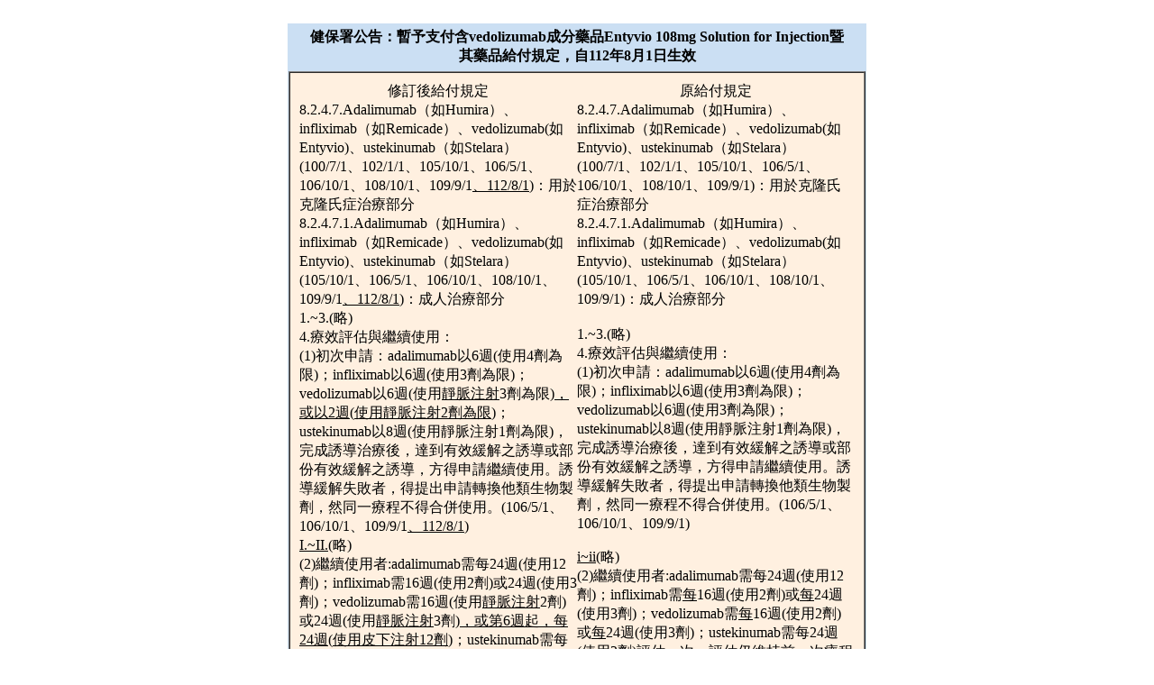

--- FILE ---
content_type: text/html
request_url: http://icim2006-taipei.org.tw/helth/hel381_m878.html
body_size: 17739
content:
<!DOCTYPE HTML PUBLIC "-//W3C//DTD HTML 4.0 Transitional//EN">
<!-- saved from url=(0029)file://W:\board\act4_050.html -->
<HTML><HEAD><TITLE>健保資訊</TITLE>
<META http-equiv=Content-Type content="text/html; charset=utf-8">
<META content="Microsoft FrontPage 4.0" name=GENERATOR>
<STYLE type=text/css>
A:link {
	COLOR: #0000ff
}
A:visited {
	COLOR: #0000ff
}
A:hover {
	COLOR: #ff0000
}
.style5 {color: #000000}
.style6 {color: #FF0000}
.style6 {
	color: #000;
}
</STYLE>
</HEAD>
<body text="#000000" bgcolor="#ffffff" link="#0000ff" vlink="#0000ff" alink="#ff00c0">
&nbsp;
<center><table width="606" BORDER=0 CELLSPACING=0 BGCOLOR="#CBDFF3" >
<tr>
<td width="604" ALIGN=middle>
<table BORDER=0 CELLSPACING=0 CELLPADDING=0 WIDTH="600" >
<tr>
<td width="600" height="50" ALIGN=middle><div align="center" class="style5"><strong>健保署公告：暫予支付含vedolizumab成分藥品Entyvio 108mg Solution for Injection暨其藥品給付規定，自112年8月1日生效<br>
 </strong></div></td>
</tr>
</table></td>
</tr>

<tr>
<td><table border=1 cellspacing=0 cellpadding=10 width="630" bgcolor="#fff0e0" >
  <tr>
    <td width="606" ><table border="0" cellspacing="0" cellpadding="0" align="left" width="616">
      <tr>
        <td width="308"><p align="center">修訂後給付規定 </p></td>
        <td width="308"><p align="center">原給付規定 </p></td>
      </tr>
      <tr>
        <td width="308" valign="top"><p>8.2.4.7.Adalimumab（如Humira）、infliximab（如Remicade）、vedolizumab(如Entyvio)、ustekinumab（如Stelara）(100/7/1、102/1/1、105/10/1、106/5/1、106/10/1、108/10/1、109/9/1<u>、</u><u>112/8/1</u>)：用於克隆氏症治療部分 <br>
          8.2.4.7.1.Adalimumab（如Humira）、infliximab（如Remicade）、vedolizumab(如Entyvio)、ustekinumab（如Stelara）(105/10/1、106/5/1、106/10/1、108/10/1、109/9/1<u>、</u><u>112/8/1</u>)：成人治療部分 <br>
          1.~3.(略)<br>
          4.療效評估與繼續使用： <br>
          (1)初次申請：adalimumab以6週(使用4劑為限)；infliximab以6週(使用3劑為限)；vedolizumab以6週(使用<u>靜脈注射</u>3劑為限)<u>，或以</u><u>2</u><u>週</u><u>(</u><u>使用靜脈注射</u><u>2</u><u>劑為限</u><u>)</u>；ustekinumab以8週(使用靜脈注射1劑為限)，完成誘導治療後，達到有效緩解之誘導或部份有效緩解之誘導，方得申請繼續使用。誘導緩解失敗者，得提出申請轉換他類生物製劑，然同一療程不得合併使用。(106/5/1、106/10/1、109/9/1<u>、</u><u>112/8/1</u>) <br>
          <u>I.~II.</u>(略) <br>
          (2)繼續使用者:adalimumab需每24週(使用12劑)；infliximab需16週(使用2劑)或24週(使用3劑)；vedolizumab需16週(使用<u>靜脈注射</u>2劑)或24週(使用<u>靜脈注射</u>3劑<u>)</u><u>，或第</u><u>6</u><u>週起，每</u><u>24</u><u>週</u><u>(</u><u>使用皮下注射</u><u>12</u><u>劑</u><u>)</u>；ustekinumab需每24週(使用2劑)評估一次。評估仍維持前一次療程有效或部份有效緩解時之CDAI分數者，方得提出申請續用。每次申請adalimumab以24週(使用12劑)；infliximab以16週(使用2劑)或24週(使用3劑)；vedolizumab以16週(使用<u>靜脈注射</u>2劑<u>)</u><u>或</u>24週(使用<u>靜脈注射</u>3劑)<u>，或每</u><u>24</u><u>週</u><u>(</u><u>使用皮下注射</u><u>12</u><u>劑</u><u>)</u>；ustekinumab以24週(使用2劑)為限。 (106/5/1、106/10/1、108/10/1、109/9/1<u>、</u><u>112/8/1</u>) <br>
          (3)總療程:adalimumab治療54週使用28劑；infliximab治療46週使用8劑(療效持續至54週)；vedolizumab<u>靜脈注射</u>治療46週，使用<u>靜脈注射</u>8劑(療效持續至54週)<u>，或</u><u>vedolizumab</u><u>靜脈注射搭配皮下注射共治療</u><u>52</u><u>週，使用靜脈注射</u><u>2</u><u>劑，皮下注射</u><u>24</u><u>劑</u><u>(</u><u>療效持續至</u><u>54</u><u>週</u><u>)</u>；ustekinumab治療44週使用5劑。總療程結束後，必須至少再間隔超過3個月後，因病情復發或以其他治療難以控制達上述3.之(1)(2)(3)之標準(惟其中經5-aminosalicylic    acid藥物、類固醇、及/或免疫抑制劑充分治療，連續超過3個月)才能再次提出申請使用（105/10/1、106/5/1、106/10/1、108/10/1、109/9/1<u>、</u><u>112/8/1</u>）。 <br>
          5.使用劑量： <br>
          <u>(1)~(2)</u>(略) <br>
          (3)Vedolizumab：原則上，第0、2、6週給予靜脈輸注300mg作為緩解之誘導；之後每隔8週給予維持劑量300mg，可持續治療至第46週(總共使用靜脈輸注8劑，療效持續至54週)，作為緩解之維持。<u>或第</u><u>0</u><u>、</u><u>2</u><u>週給予靜脈輸注</u><u>300mg</u><u>作為緩解之誘導；第</u><u>6</u><u>週開始給予皮下注射維持劑量</u><u>108mg</u><u>，之後每隔</u><u>2</u><u>週給予皮下注射維持劑量</u><u>108mg</u><u>，可持續治療至第</u><u>52</u><u>週</u><u> (</u><u>總共使用靜脈注射</u><u>2</u><u>劑，皮下注射</u><u>24</u><u>劑，療效持續至</u><u>54</u><u>週</u><u>)</u><u>，作為緩解之維持。</u>（106/10/1<u>、</u><u>112/8/1</u>） <br>
          <u>(4)</u>~7.(略) <br>
          ◎附表二十六之一：全民健康保險克隆氏症使用adalimumab、infliximab、vedolizumab申請表(106/5/1、106/10/1、108/10/1、109/9/1<u>、</u><u>112/8/1</u>) <br>
          ◎附表二十六之二(略)</p>
          <p>8.2.4.9.Golimumab(如Simponi)、Adalimumab（如Humira）、Vedolizumab（如Entyvio）、infliximab（如Remicade）、tofacitinib(如Xeljanz)    ；ustekinumab(如Stelara)    (105/9/1、105/10/1、106/10/1、107/8/1、108/10/1、111/3/1、111/6/1<u>、</u><u>112/8/1</u>)：用於潰瘍性結腸炎治療部分 <br>
            8.2.4.9.1.Golimumab(如Simponi)、Adalimumab（如Humira）、Vedolizumab（如Entyvio）、infliximab（如Remicade）、tofacitinib(如Xeljanz)    ustekinumab(如Stelara)  (105/9/1、105/10/1、106/10/1、107/8/1、108/10/1、111/3/1、111/6/1<u>、</u><u>112/8/1</u>)：成人治療部分 <br>
            1.〜3.(略)<br>
            4.療效評估與繼續使用： <br>
            (1)初次申請：golimumab以2週(使用2劑)、adalimumab以6週(使用4劑)、vedolizumab    6週(使用<u>靜脈注射</u>3劑為限)<u>，或以</u><u>2</u><u>週</u><u>(</u><u>使用靜脈注射</u><u>2</u><u>劑為限</u><u>)</u>、infliximab以6週(使用3劑)    、tofacitinib以8週為限(且tofacitinib限用於其他生物製劑治療失敗或無法耐受之中至重度活動性潰瘍性結腸炎病人，另使用前應排除有血栓風險之病患，且不建議與azathioprine與cyclosporine合併使用)    、ustekinumab以使用靜脈注射1劑為限，治療後達到臨床反應評估者(第一次續用評估採用partial    Mayo score評估，相較於初次申請，partial    Mayo score減少≧2分且血便項&rdquo;rectal bleeding&rdquo;減少≧1分以上。)，方得申請第一次繼續使用。誘導緩解失敗者，得提出申請轉換他類生物製劑，然同一療程不得合併使用。(105/10/1、106/10/1、107/8/1、108/10/1、111/3/1、111/6/1<u>、</u><u>112/8/1</u>) <br>
            (2)繼續使用者：第一次續用評估採Partial Mayo    Score評估，最長24週需再續用評估一次。第二次續用評估，必須Mayo    Score≦ 6分，且Mayo    Endoscopic subscore≦ 1分方可再申請繼續使用。Golimumab、adalimumab、tofacitinib及ustekinumab繼續使用以24週2次為限。<u>Vedolizumab</u><u>以</u><u>24</u><u>週</u><u>(</u><u>使用靜脈注射</u><u>3</u><u>劑</u><u>)</u><u>或</u><u>16</u><u>週</u><u>(</u><u>使用靜脈注射</u><u>2</u><u>劑</u><u>) </u><u>，</u><u>或第</u><u>6</u><u>週起，每</u><u>24</u><u>週</u><u>(</u><u>使用皮下注射</u><u>12</u><u>劑</u><u>)</u><u>。</u>infliximab繼續使用以24週(使用3劑)及16週(使用2劑)為限。（106/10/1、107/8/1、108/10/1、111/3/1、111/6/1<u>、</u><u>112/8/1</u>） <br>
            5.劑量給予方式及總療程： <br>
            (1)〜(2) (略) <br>
            (3) Vedolizumab：<u>靜脈注射</u>最初第一劑300mg，兩週後第二劑300mg，第六週之第三劑300mg，作為緩解之誘導；之後每隔八週給予維持劑量300mg，至多持續至46週(使用<u>靜脈注射</u>8劑)，<u>或靜脈注射搭配皮下注射共治療</u><u>52</u><u>週，使用靜脈注射</u><u>2</u><u>劑誘導緩解，皮下注射</u><u>24</u><u>劑，作為緩解之維持。</u>(106/10/1、108/10/1<u>、</u><u>112/8/1</u>) <br>
            (4)〜(6)(略)<br>
            6.Golimumab治療50週(使用14劑)；adalimumab治療54週(使用28劑)；vedolizumab<u>治療</u><u>46</u><u>週</u>(使用<u>靜脈注射</u>8劑)<u>，或第</u><u>0</u><u>、</u><u>2</u><u>週給予靜脈輸注</u><u>300mg</u><u>作為緩解之誘導；第</u><u>6</u><u>週開始給予皮下注射維持劑量</u><u>108mg</u><u>，之後每隔</u><u>2</u><u>週給予皮下注射維持劑量</u><u>108mg</u><u>，可持續治療至第</u><u>52</u><u>週</u><u> (</u><u>總共使用靜脈注射</u><u>2</u><u>劑，皮下注射</u><u>24</u><u>劑，療效持續至</u><u>54</u><u>週</u><u>)</u>或infliximab治療46週(使用8劑)後；tofacitinib治療56週後;    ustekinumab治療44週使用5劑(共使用1劑靜脈注射及4劑皮下注射)後，必須至少再間隔超過3個月後，若病情復發，依初次使用標準(其中經5-aminosalicylic    acid藥物、類固醇、及/或免疫抑制劑充分治療，連續超過3個月)再次提出申請。 <br>
            (105/10/1、106/10/1、107/8/1、108/10/1、111/3/1、111/6/1<u>、</u><u>112/8/1</u>) <br>
            7.〜8.(略)</p></td>
        <td width="308" valign="top"><p>8.2.4.7.Adalimumab（如Humira）、infliximab（如Remicade）、vedolizumab(如Entyvio)、ustekinumab（如Stelara）(100/7/1、102/1/1、105/10/1、106/5/1、106/10/1、108/10/1、109/9/1)：用於克隆氏症治療部分 <br>
          8.2.4.7.1.Adalimumab（如Humira）、infliximab（如Remicade）、vedolizumab(如Entyvio)、ustekinumab（如Stelara）(105/10/1、106/5/1、106/10/1、108/10/1、109/9/1)：成人治療部分 <br>
          <br>
          1.~3.(略)<br>
            4.療效評估與繼續使用： <br>
            (1)初次申請：adalimumab以6週(使用4劑為限)；infliximab以6週(使用3劑為限)；vedolizumab以6週(使用3劑為限)；ustekinumab以8週(使用靜脈注射1劑為限)，完成誘導治療後，達到有效緩解之誘導或部份有效緩解之誘導，方得申請繼續使用。誘導緩解失敗者，得提出申請轉換他類生物製劑，然同一療程不得合併使用。(106/5/1、106/10/1、109/9/1)</p>
          <p><u>i~ii</u>(略) <br>
            (2)繼續使用者:adalimumab需每24週(使用12劑)；infliximab需<u>每</u>16週(使用2劑)或<u>每</u>24週(使用3劑)；vedolizumab需<u>每</u>16週(使用2劑)或<u>每</u>24週(使用3劑)；ustekinumab需每24週(使用2劑)評估一次。評估仍維持前一次療程有效或部份有效緩解時之CDAI分數者，方得提出申請續用。每次申請adalimumab以24週(使用12劑)；infliximab以16週(使用2劑)或24週(使用3劑)；vedolizumab以16週(使用2劑)或24週(使用3劑)；ustekinumab以24週(使用2劑)為限。    (106/5/1、106/10/1、108/10/1、109/9/1) </p>
          <p>&nbsp;</p>
          <p>(3)總療程:adalimumab治療54週使用28劑；infliximab治療46週使用8劑(療效持續至54週)；vedolizumab治療46週使用8劑(療效持續至54週)；ustekinumab治療44週使用5劑。總療程結束後，必須至少再間隔超過3個月後，因病情復發或以其他治療難以控制達上述3.之(1)(2)(3)之標準(惟其中經5-aminosalicylic    acid藥物、類固醇、及/或免疫抑制劑充分治療，連續超過3個月)才能再次提出申請使用（105/10/1、106/5/1、106/10/1、108/10/1、109/9/1）。 </p>
          <p>&nbsp;</p>
          <p>5.使用劑量： <br>
            Ⅰ.~Ⅱ.(略)<br>
            Ⅲ.Vedolizumab：原則上，第0、2、6週給予靜脈輸注300mg作為緩解之誘導；之後每隔8週給予維持劑量300mg，可持續治療至第46週(總共使用8劑，療效持續至54週)，作為緩解之維持。（106/10/1） </p>
          <p>&nbsp;</p>
          <p>&nbsp;</p>
          <p>Ⅳ.~7.(略)<br>
            ◎附表二十六之一：全民健康保險克隆氏症使用adalimumab、infliximab、vedolizumab申請表(106/5/1、106/10/1、108/10/1、109/9/1)<br>
            ◎附表二十六之二(略)</p>
          <p><br>
            8.2.4.9.Golimumab(如Simponi) 、Adalimumab（如Humira）、Vedolizumab （如Entyvio）、infliximab（如Remicade）、tofacitinib(如Xeljanz) ；ustekinumab(如Stelara) (105/9/1、105/10/1、106/10/1、107/8/1、108/10/1、111/3/1、111/6/1)：用於潰瘍性結腸炎治療部分 <br>
            8.2.4.9.1.Golimumab(如Simponi)、Adalimumab（如Humira）、Vedolizumab（如Entyvio）、infliximab（如Remicade）、tofacitinib(如Xeljanz) ustekinumab(如Stelara)  (105/9/1、105/10/1、106/10/1、107/8/1、108/10/1、111/3/1、111/6/1)：成人治療部分 <br>
            <br>
            1.〜3.(略) <br>
            4.療效評估與繼續使用： <br>
            (1)初次申請：golimumab以2週(使用2劑)、adalimumab以6週(使用4劑)、vedolizumab以6週(使用3劑)、infliximab以6週(使用3劑) 、tofacitinib以8週為限(且tofacitinib限用於其他生物製劑治療失敗或無法耐受之中至重度活動性潰瘍性結腸炎病人，另使用前應排除有血栓風險之病患，且不建議與azathioprine與cyclosporine合併使用) 、ustekinumab以使用靜脈注射1劑為限，治療後達到臨床反應評估者(第一次續用評估採用partial    Mayo score評估，相較於初次申請，partial Mayo score減少≧2分且血便項&rdquo;rectal bleeding&rdquo;減少≧1分以上。)，方得申請第一次繼續使用。誘導緩解失敗者，得提出申請轉換他類生物製劑，然同一療程不得合併使用。(105/10/1、106/10/1、107/8/1、108/10/1、111/3/1、111/6/1)</p>
          <p>(2)繼續使用者：第一次續用評估採Partial    Mayo Score評估，最長24週需再續用評估一次。第二次續用評估，必須Mayo Score≦ 6分，且Mayo    Endoscopic subscore≦ 1分方可再申請繼續使用。Golimumab、adalimumab、tofacitinib及ustekinumab繼續使用以24週2次為限。<u>Vedolizumab </u><u>與</u>infliximab繼續使用，以24週(使用3劑)及16週(使用2劑)各1次為限。（106/10/1、107/8/1、108/10/1、111/3/1、111/6/1） </p>
          <p>&nbsp;</p>
          <p>5.劑量給予方式及總療程： <br>
            (1)〜(2)    (略) <br>
            (3)   Vedolizumab：最初第一劑300mg，兩週後第二劑300mg，第六週之第三劑300mg，作為緩解之誘導；之後每隔八週給予維持劑量300mg，至多持續至46週(使用8劑)，作為緩解之維持。(106/10/1、108/10/1)</p>
          <p>&nbsp;</p>
          <p>(4)   〜(6)(略) <br>
            6.Golimumab治療50週(使用14劑)；adalimumab治療54週(使用28劑)；vedolizumab或infliximab治療46週(使用8劑)後；tofacitinib治療56週後; ustekinumab治療44週使用5劑(共使用1劑靜脈注射及4劑皮下注射)後，必須至少再間隔超過3個月後，若病情復發，依初次使用標準(其中經5-aminosalicylic    acid藥物、類固醇、及/或免疫抑制劑充分治療，連續超過3個月)再次提出申請。(105/10/1、106/10/1、107/8/1、108/10/1、111/3/1、111/6/1)</p>
          <p>&nbsp;</p>
          <p>&nbsp;</p>
          <p>&nbsp;</p>
          <p>7.〜8.(略)</p></td>
      </tr>
    </table>
<p>&nbsp;</p>
      <p>&nbsp;</p>
      <p>&nbsp;</p>
      <p>&nbsp;</p>
      <p>&nbsp;</p>
      <p>&nbsp;</p>
      <p>&nbsp;</p>
      <p>&nbsp;</p>
      <p>&nbsp;</p>
      <p>&nbsp;</p>
      <p>&nbsp;</p>
      <p>&nbsp;</p>
      <p>&nbsp;</p>
      <p>&nbsp;</p>
      <p>&nbsp;</p>
      <p>&nbsp;</p>
      <p>&nbsp;</p>
      <p>&nbsp;</p>
      <p>&nbsp;</p>
      <p>&nbsp;</p>
      <p>&nbsp;</p>
      <p>&nbsp;</p>
      <p>&nbsp;</p>
      <p>&nbsp;</p>
      <p>&nbsp;</p>
      <p>&nbsp;</p>
      <p>&nbsp;</p>
      <p>&nbsp;</p>
      <p>&nbsp;</p>
      <p>&nbsp;</p>
      <p>&nbsp;</p>
      <p>&nbsp;</p>
      <p>&nbsp;</p>
      <p>&nbsp;</p>
      <p>&nbsp;</p>
      <p>&nbsp;</p>
      <p>&nbsp;</p>
      <p>&nbsp;</p>
      <p>&nbsp;</p>
      <p>&nbsp;</p>
      <p>&nbsp;</p>
      <p>&nbsp;</p>
      <p>&nbsp;</p>
      <p>&nbsp;</p>
      <p>&nbsp;</p>
      <p>&nbsp;</p>
      <p>&nbsp;</p>
      <p>&nbsp;</p>
      <p>&nbsp;</p>
      <p>&nbsp;</p>
      <p>&nbsp;</p>
      <p>&nbsp;</p>
      <p>&nbsp;</p>
      <p>&nbsp;</p>
      <p>&nbsp;</p>
      <p>&nbsp;</p>
      <p>&nbsp;</p>
      <p>&nbsp;</p>
      <p>&nbsp;</p>
      <p>&nbsp;</p>
      <p>&nbsp;</p>
      <p>&nbsp;</p>
      <p>&nbsp;</p>
      <p>&nbsp;</p>
      <p>&nbsp;</p>
      <p>&nbsp;</p>
      <p>&nbsp;</p>
      <p>&nbsp;</p>
      <p>&nbsp;</p>
      <p>&nbsp;</p>
      <p>&nbsp;</p>
      <p>&nbsp;</p>
      <p>&nbsp;</p>
      <p>&nbsp;</p>
      <p>&nbsp;</p>
      <p>&nbsp;</p>
      <p>&nbsp;</p>
      <p>&nbsp;</p>
      <p>備註：劃線部分為新修訂規定。 </p>
      </td>
  </tr>
</table></td>
</tr>
</table>
  <p>&nbsp;</p>
</center>

</body>
</html>
